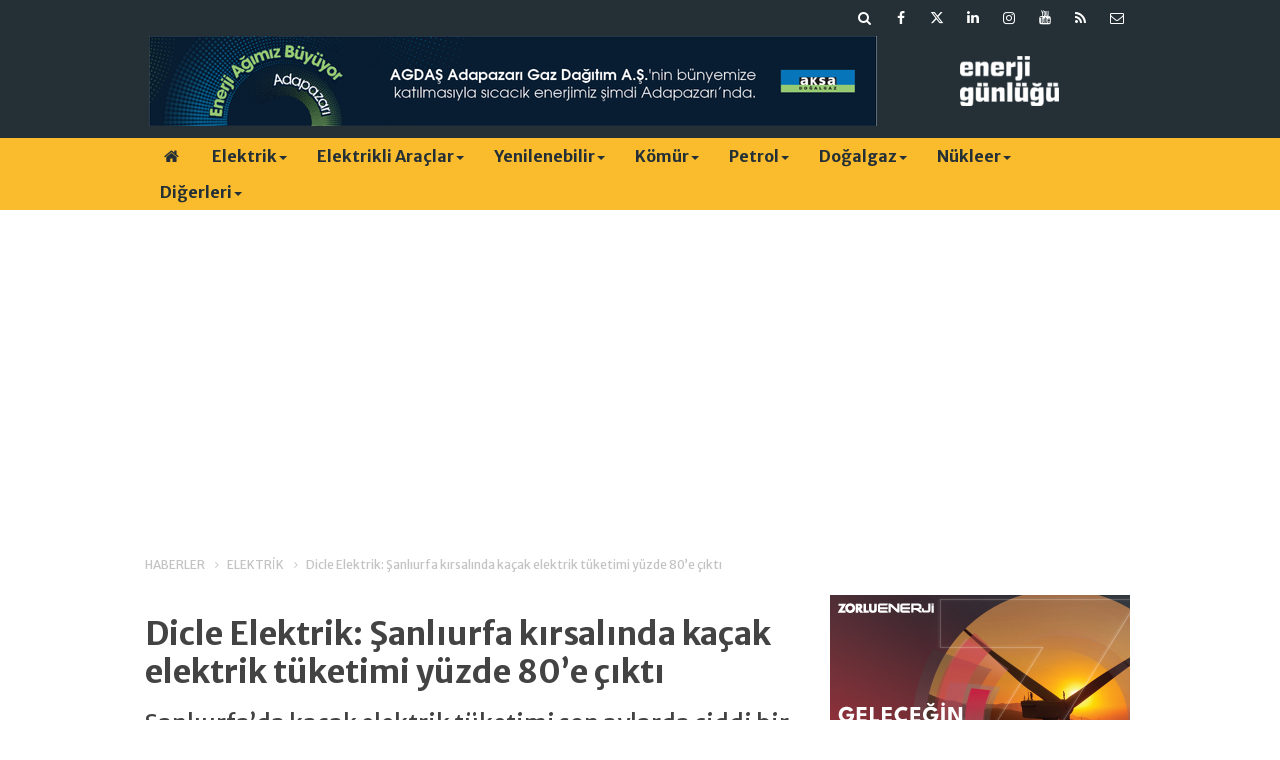

--- FILE ---
content_type: text/html; charset=UTF-8
request_url: https://www.enerjigunlugu.net/dicle-elektrik-sanliurfa-kirsalinda-kacak-elektrik-tuketimi-yuzde-80e-cikti-49449h.htm
body_size: 12410
content:
<!DOCTYPE html>
<html lang="tr" itemscope itemtype="http://schema.org/NewsArticle">
<head>
<base href="https://www.enerjigunlugu.net/" target="_self"/>
<meta http-equiv="Content-Type" content="text/html; charset=UTF-8" />
<meta http-equiv="Content-Language" content="tr" />
<meta name="viewport" content="width=device-width,initial-scale=1,minimum-scale=1,maximum-scale=1,user-scalable=0" />
<link rel="icon" href="/favicon.ico?1"> 
<meta http-equiv="Refresh" content="300" />
<title>Şanlıurfa’da tarımsal sulamada kaçak elektrik tüketimi alarm veriyor!</title>
<meta name="keywords" content="Dicle Elektrik,Şanlıurfa,kaçak elektrik kullanımı,tarımsal sulama borcu,Osman Hondu" />
<meta name="description" content="Şanlıurfa’da kaçak elektrik tüketimi son aylarda ciddi bir artış gösterdiği kaydedildi. Özellikle şehir kırsalını oluşturan köy ve mahallelerdeki kaçak elektrik kullanımının alarm verdiği bildirildi." />
<link rel="canonical" href="https://www.enerjigunlugu.net/dicle-elektrik-sanliurfa-kirsalinda-kacak-elektrik-tuketimi-yuzde-80e-cikti-49449h.htm" />
<link rel="amphtml" href="https://www.enerjigunlugu.net/service/amp/dicle-elektrik-sanliurfa-kirsalinda-kacak-elektrik-tuketimi-yuzde-80e-cikti-49449h.htm">
<link rel="image_src" type="image/jpeg" href="https://www.enerjigunlugu.net/d/news/43067.jpg" />
<meta name="DC.date.issued" content="2022-07-30T13:53:44+03:00" />
<meta itemprop="keywords" name="news_keywords" content="Dicle Elektrik,Şanlıurfa,kaçak elektrik kullanımı,tarımsal sulama borcu,Osman Hondu" />
<meta property="og:type" content="article" />
<meta property="og:site_name" content="Enerji Günlüğü" />
<meta property="og:url" content="https://www.enerjigunlugu.net/dicle-elektrik-sanliurfa-kirsalinda-kacak-elektrik-tuketimi-yuzde-80e-cikti-49449h.htm" />
<meta property="og:title" content="Şanlıurfa’da tarımsal sulamada kaçak elektrik tüketimi alarm veriyor!" />
<meta property="og:description" content="Şanlıurfa’da kaçak elektrik tüketimi son aylarda ciddi bir artış gösterdiği kaydedildi. Özellikle şehir kırsalını oluşturan köy ve mahallelerdeki kaçak elektrik kullanımının alarm verdiği bildirildi." />
<meta property="og:image" content="https://www.enerjigunlugu.net/d/news/43067.jpg" />
<meta property="og:image:width" content="880" />
<meta property="og:image:height" content="440" />
<meta name="twitter:card" content="summary_large_image">
<meta name="twitter:image" content="https://www.enerjigunlugu.net/d/news/43067.jpg" />
<meta name="twitter:site" content="@enerjigunlugu">
<meta name="twitter:url" content="https://www.enerjigunlugu.net/dicle-elektrik-sanliurfa-kirsalinda-kacak-elektrik-tuketimi-yuzde-80e-cikti-49449h.htm">
<meta name="twitter:title" content="Şanlıurfa’da tarımsal sulamada kaçak elektrik tüketimi alarm veriyor!" />
<meta name="twitter:description" content="Şanlıurfa’da kaçak elektrik tüketimi son aylarda ciddi bir artış gösterdiği kaydedildi. Özellikle şehir kırsalını oluşturan köy ve mahallelerdeki kaçak elektrik kullanımının alarm verdiği bildirildi." />
<meta itemprop="author" content="Enerji Günlüğü" />
<meta itemprop="url" content="https://www.enerjigunlugu.net/dicle-elektrik-sanliurfa-kirsalinda-kacak-elektrik-tuketimi-yuzde-80e-cikti-49449h.htm" />
<meta itemprop="thumbnailUrl" content="https://www.enerjigunlugu.net/d/news_t/43067.jpg" />
<meta itemprop="articleSection" content="Elektrik" />
<meta itemprop="dateCreated" content="2022-07-30T13:53:44+03:00" />
<meta itemprop="dateModified" content="2022-07-30T13:53:44+03:00" />
<meta itemprop="mainEntityOfPage" content="https://www.enerjigunlugu.net/elektrik-haberleri-423hk.htm" />
<meta itemprop="image" content="https://www.enerjigunlugu.net/d/news/43067.jpg" />
<meta itemprop="image" content="https://www.enerjigunlugu.net/d/news/43067.jpg" />
<meta itemprop="headline" content="Şanlıurfa’da kaçak elektrik tüketimi artıyor" />
<link href="https://www.enerjigunlugu.net/s/style.css?251029.css" type="text/css" rel="stylesheet" />
<script type="text/javascript">var BURL="https://www.enerjigunlugu.net/"; var SURL="https://www.enerjigunlugu.net/s/"; var DURL="https://www.enerjigunlugu.net/d/";</script>
<script type="text/javascript" src="https://www.enerjigunlugu.net/s/function.js?210121.js"></script>
<!-- Global site tag (gtag.js) - Google Analytics -->
<script async src="https://www.googletagmanager.com/gtag/js?id=UA-47279207-1"></script>
<script>
  window.dataLayer = window.dataLayer || [];
  function gtag(){dataLayer.push(arguments);}
  gtag('js', new Date());

  gtag('config', 'UA-47279207-1');
</script>


<meta name="google-site-verification" content="iz1cM6KK-GpLpLwL9Ik0oa6K3z4GMeY9IxQnUO8BCXE" />

<!-- script async src="https://securepubads.g.doubleclick.net/tag/js/gpt.js"></script -->
<script>
  window.googletag = window.googletag || {cmd: []};
  googletag.cmd.push(function() {
    googletag.defineSlot('/22610147551/medium_rectangle', [300, 250], 'div-gpt-ad-1651868704218-0').addService(googletag.pubads());
    googletag.pubads().enableSingleRequest();
    googletag.enableServices();
  });
</script>

<!-- Google Tag Manager -->
<script>(function(w,d,s,l,i){w[l]=w[l]||[];w[l].push({'gtm.start':
new Date().getTime(),event:'gtm.js'});var f=d.getElementsByTagName(s)[0],
j=d.createElement(s),dl=l!='dataLayer'?'&l='+l:'';j.async=true;j.src=
'https://www.googletagmanager.com/gtm.js?id='+i+dl;f.parentNode.insertBefore(j,f);
})(window,document,'script','dataLayer','GTM-MM76Q2LZ');</script>
<!-- End Google Tag Manager -->
<!--[if lt IE 9]>
<script src="https://oss.maxcdn.com/html5shiv/3.7.2/html5shiv.min.js"></script>
<script src="https://oss.maxcdn.com/respond/1.4.2/respond.min.js"></script>
<![endif]-->
</head>
<body class="body-main header-fixed">
<div class="mobile-nav-menu-back"></div><div class="mobile-nav-menu"><div class="menu-head clearfix"><div class="nav-social col-xs-12 mobile-nav-social"><a href="https://www.enerjigunlugu.net/mail_list_add.php" target="_blank" title="E-Bülten Kayıt"><i class="icon-mail"></i></a><a href="https://www.enerjigunlugu.net/rss/" target="_blank" title="RSS, News Feed, Haber Beslemesi"><i class="icon-rss"></i></a><a href="https://www.youtube.com/user/ENERJIGUNLUGU" rel="nofollow" target="_blank" title="Youtube sayfamız"><i class="icon-youtube"></i></a><a href="https://www.instagram.com/enerjigunlugu/" rel="nofollow" target="_blank" title="Instagram ile takip et"><i class="icon-instagramm"></i></a><a href="https://www.linkedin.com/company/enerji-günlüğü/" rel="nofollow" target="_blank" title="Linkedin ile takip et"><i class="icon-linkedin"></i></a><a href="https://twitter.com/enerjigunlugu" rel="nofollow" target="_blank" title="Twitter ile takip et"><i class="icon-twitter"></i></a><a href="https://www.facebook.com/enerjigunlugu/" rel="nofollow" target="_blank" title="Facebook ile takip et"><i class="icon-facebook"></i></a><a href="https://www.enerjigunlugu.net/search_result.php" title="Site içi arama"><i class="icon-search"></i></a></div><span class="mobile-nav-menu-close">X</a></div><div class="menu-container"><a class="dropdown" href="./yazarlar.htm" target="_blank">Yazarlar</a><a class="dropdown" href="https://www.enerjigunlugu.net/elektrik-haberleri-423hk.htm" target="_self">Elektrik</a><a class="dropdown" href="https://www.enerjigunlugu.net/elektrikli-araclar-haberleri-512hk.htm" target="_self">Elektrikli Araçlar</a><a class="dropdown" href="https://www.enerjigunlugu.net/hidro-haberleri-265hk.htm" target="_self">Hidro</a><a class="dropdown" href="https://www.enerjigunlugu.net/gunes-haberleri-394hk.htm" target="_self">Güneş</a><a class="dropdown" href="https://www.enerjigunlugu.net/ruzgar-haberleri-395hk.htm" target="_self">Rüzgar</a><a class="dropdown" href="https://www.enerjigunlugu.net/biyokutle-haberleri-399hk.htm" target="_self">Biyokütle</a><a class="dropdown" href="https://www.enerjigunlugu.net/jeotermal-haberleri-410hk.htm" target="_self">Jeotermal</a><a class="dropdown" href="https://www.enerjigunlugu.net/komur-haberleri-403hk.htm" target="_self">Kömür</a><a class="dropdown" href="https://www.enerjigunlugu.net/petrol-haberleri-417hk.htm" target="_self">Petrol</a><a class="dropdown" href="https://www.enerjigunlugu.net/dogalgaz-haberleri-446hk.htm" target="_self">Doğalgaz</a><a class="dropdown" href="https://www.enerjigunlugu.net/nukleer-haberleri-400hk.htm" target="_self">Nükleer</a><a class="dropdown" href="https://www.enerjigunlugu.net/surdurulebilirlik-haberleri-239hk.htm" target="_self">Sürdürülebilirlik</a><a class="dropdown" href="https://www.enerjigunlugu.net/etkinlikler-haberleri-433hk.htm" target="_self">Etkinlikler</a><a class="dropdown" href="https://www.enerjigunlugu.net/kariyeratama-haberleri-448hk.htm" target="_self">Kariyer/Atama</a><a class="dropdown" href="https://www.enerjigunlugu.net/ihaleler-haberleri-449hk.htm" target="_self">İhaleler</a><a class="dropdown" href="https://www.enerjigunlugu.net/mevzuat-haberleri-451hk.htm" target="_self">Mevzuat</a><a class="dropdown" href="https://www.enerjigunlugu.net/yazarlar.htm" target="_self">Yazarlar</a></div></div><header class="base-header"><div class="container"><div class="row"><div class="nav-social col-xs-12 "><a href="https://www.enerjigunlugu.net/mail_list_add.php" target="_blank" title="E-Bülten Kayıt"><i class="icon-mail"></i></a><a href="https://www.enerjigunlugu.net/rss/" target="_blank" title="RSS, News Feed, Haber Beslemesi"><i class="icon-rss"></i></a><a href="https://www.youtube.com/user/ENERJIGUNLUGU" rel="nofollow" target="_blank" title="Youtube sayfamız"><i class="icon-youtube"></i></a><a href="https://www.instagram.com/enerjigunlugu/" rel="nofollow" target="_blank" title="Instagram ile takip et"><i class="icon-instagramm"></i></a><a href="https://www.linkedin.com/company/enerji-günlüğü/" rel="nofollow" target="_blank" title="Linkedin ile takip et"><i class="icon-linkedin"></i></a><a href="https://twitter.com/enerjigunlugu" rel="nofollow" target="_blank" title="Twitter ile takip et"><i class="icon-twitter"></i></a><a href="https://www.facebook.com/enerjigunlugu/" rel="nofollow" target="_blank" title="Facebook ile takip et"><i class="icon-facebook"></i></a><a href="https://www.enerjigunlugu.net/search_result.php" title="Site içi arama"><i class="icon-search"></i></a></div><div class="banner col-xs-12 col-sm-9"><div class="hidden-xs visible-sm visible-md visible-lg"> 
<a href="https://www.aksadogalgaz.com.tr" target="_blank"><img src="https://www.enerjigunlugu.net/d/banner/aksa-dogalgaz-agdas-728x90.png" width="728" height="90" alt=""/></a> 
</div>

<div class="visible-xs hidden-sm hidden-md hidden-lg">
<a href="https://www.aksadogalgaz.com.tr" target="_blank"><img src="https://www.enerjigunlugu.net/d/banner/enerji-gunlugu-mobil-320x90px-v2.png" width="320" height="90" alt=""/></a>
</div></div><a class="logo col-sm-3 hidden-xs" href="https://www.enerjigunlugu.net/" rel="home"><img class="img-responsive" src="https://www.enerjigunlugu.net/s/i/logo.png" alt="Enerji Günlüğü" width="200" height="70" /></a></div></div></header><nav id="header-navbar" class="header-navbar navbar-inverse" data-spy="affix" data-offset-top="126"><div class="container"><div class="row"><div class="navbar-header"><button type="button" class="navbar-toggle toggle-menu menu-left push-body pull-left jPushMenuBtn" data-toggle="collapse"><span class="icon-bar"></span><span class="icon-bar"></span><span class="icon-bar"></span></button><a class="logo-m visible-xs" href="https://www.enerjigunlugu.net/" rel="home"><img src="https://www.enerjigunlugu.net/s/i/logo-2.png" alt="Enerji Günlüğü" /></a></div><div id="nav-menu" class="push-menu"><ul class="nav navbar-nav navbar-horizontal hidden-xs"><li><a href="https://www.enerjigunlugu.net/" target="_self"><i class="icon-home"></i></a></li><li class="dropdown nav-dropdown"><a class="dropdown-toggle" href="https://www.enerjigunlugu.net/elektrik-haberleri-423hk.htm" target="_self">Elektrik<span class="caret"></span></a><div class="dropdown-menu"><div class="col-sm-12 menu-cat-news"><div class="col-xs-2"><a href="yalcin-enerji-altyapimizin-iklim-dayanikliligini-artiriyoruz-66754h.htm"><div class="imgc"><img src="https://www.enerjigunlugu.net/d/news_t/54174.jpg" alt="Yalçın: Enerji altyapımızın iklim dayanıklılığını artırıyoruz" /></div><span class="title">Yalçın: İklim uyum kapasitemiz yatırımlarla artıyor</span></a></div><div class="col-xs-2"><a href="viransehirin-temiz-elektrigine-dunya-bankasi-kredisi-66753h.htm"><div class="imgc"><img src="https://www.enerjigunlugu.net/d/news_t/37035.jpg" alt="Viranşehir’in temiz elektriğine Dünya Bankası kredisi" /></div><span class="title">Şanlıurfa’da elektrik iletim şebekesi güçlendirilecek</span></a></div><div class="col-xs-2"><a href="elektrikte-yazili-basvuru-donemi-2027de-bitiyor-66744h.htm"><div class="imgc"><img src="https://www.enerjigunlugu.net/d/news_t/53696.jpg" alt="Elektrikte yazılı başvuru dönemi 2027&#039;de bitiyor" /></div><span class="title">Elektrik bağlantı başvuruları dijitalleşiyor</span></a></div><div class="col-xs-2"><a href="2025te-enerjide-birlesme-ve-satin-alma-islem-degeri-uc-kat-artti-66736h.htm"><div class="imgc"><img src="https://www.enerjigunlugu.net/d/news_t/54161.jpg" alt="2025’te enerjide birleşme ve satın alma işlem değeri üç kat arttı " /></div><span class="title">Enerjide birleşme ve satın alma işlemleri toparlanıyor</span></a></div><div class="col-xs-2"><a href="spot-elektrik-fiyati-27-01-2026-icin-2604-45-tl-66733h.htm"><div class="imgc"><img src="https://www.enerjigunlugu.net/d/news_t/54148.jpg" alt="Spot elektrik fiyatı 27.01.2026 için 2604.45 TL" /></div><span class="title">Spot elektrik fiyatı 27.01.2026 için 2604.45 TL</span></a></div><div class="col-xs-2"><a href="elon-musktan-artan-enerji-talebine-uclu-cozum-onerisi-66728h.htm"><div class="imgc"><img src="https://www.enerjigunlugu.net/d/news_t/54156.jpg" alt="Elon Musk’tan artan enerji talebine üçlü çözüm önerisi" /></div><span class="title">İşte Musk’ın artan enerji talebine çözüm önerisi</span></a></div></div></div></li><li class="dropdown nav-dropdown"><a class="dropdown-toggle" href="https://www.enerjigunlugu.net/elektrikli-araclar-haberleri-512hk.htm" target="_self">Elektrikli Araçlar<span class="caret"></span></a><div class="dropdown-menu"><div class="col-sm-12 menu-cat-news"><div class="col-xs-2"><a href="ab-otomobil-pazari-2025te-yuzde-18-buyudu-66747h.htm"><div class="imgc"><img src="https://www.enerjigunlugu.net/d/news_t/45793.jpg" alt="AB otomobil pazarı 2025’te yüzde 1,8 büyüdü " /></div><span class="title">Avrupa’da elektrikli otomobillerin pazar payı artıyor</span></a></div><div class="col-xs-2"><a href="tapu-kralicede-anahtar-trumpta-gronlandin-sessiz-satisi-ilhan-sagsen-yazdi-66715h.htm"><div class="imgc"><img src="https://www.enerjigunlugu.net/d/news_t/39484.jpg" alt="Tapu Kraliçe’de, anahtar Trump’ta: Grönland’ın sessiz satışı - İlhan SAĞSEN yazdı" /></div><span class="title">Tapu Kraliçe’de, anahtar Trump’ta: Grönland’ın sessiz satışı - İlhan SAĞSEN yazdı</span></a></div><div class="col-xs-2"><a href="archer-sirbistanin-resmi-hava-taksisi-ortagi-oldu-66707h.htm"><div class="imgc"><img src="https://www.enerjigunlugu.net/d/news_t/44805.jpg" alt="Archer, Sırbistan’ın resmî hava taksisi ortağı oldu" /></div><span class="title">ABD'li Archer, Sırbistan’da hava taksi hizmeti verecek</span></a></div><div class="col-xs-2"><a href="deep-blue-manisada-elektrikli-bisiklet-uretecek-66704h.htm"><div class="imgc"><img src="https://www.enerjigunlugu.net/d/news_t/54139.jpg" alt="Deep Blue, Manisa’da elektrikli bisiklet üretecek " /></div><span class="title">Deep Blue, Manisa’da elektrikli araç tesisi kuracak</span></a></div><div class="col-xs-2"><a href="luminous-cankiri-e-arac-uretim-tesisinde-kapasite-arttiracak-66655h.htm"><div class="imgc"><img src="https://www.enerjigunlugu.net/d/news_t/54113.jpg" alt="Luminous, Çankırı e-araç üretim tesisinde kapasite arttıracak" /></div><span class="title">Luminous, elektrikli araç üretimini arttıracak</span></a></div><div class="col-xs-2"><a href="almanya-elektrikli-arac-destegine-yeniden-basliyor-66644h.htm"><div class="imgc"><img src="https://www.enerjigunlugu.net/d/news_t/53752.jpg" alt="Almanya elektrikli araç desteğine yeniden başlıyor" /></div><span class="title">Almanya elektrikli araç teşvikine devam edecek</span></a></div></div></div></li><li class="dropdown nav-dropdown dropdown-small"><a class="dropdown-toggle" href="https://www.enerjigunlugu.net/yenilenebilir-haberleri-510hk.htm" target="_self">Yenilenebilir<span class="caret"></span></a><ul class="dropdown-menu"><li><a href="hidro-haberleri-265hk.htm">Hidro</a></li><li><a href="gunes-haberleri-394hk.htm">Güneş</a></li><li><a href="ruzgar-haberleri-395hk.htm">Rüzgar</a></li><li><a href="biyokutle-haberleri-399hk.htm">Biyokütle</a></li><li><a href="jeotermal-haberleri-410hk.htm">Jeotermal</a></li></ul></li><li class="dropdown nav-dropdown"><a class="dropdown-toggle" href="https://www.enerjigunlugu.net/komur-haberleri-403hk.htm" target="_self">Kömür<span class="caret"></span></a><div class="dropdown-menu"><div class="col-sm-12 menu-cat-news"><div class="col-xs-2"><a href="madencilikte-vitrin-proje-husamlar-66742h.htm"><div class="imgc"><img src="https://www.enerjigunlugu.net/d/news_t/54165.jpg" alt="Madencilikte &quot;vitrin proje&quot; Hüsamlar" /></div><span class="title">IPMS 2026 Bodrum’da düzenlenecek</span></a></div><div class="col-xs-2"><a href="madenlerde-rehabilitasyona-mali-guvence-geliyor-66700h.htm"><div class="imgc"><img src="https://www.enerjigunlugu.net/d/news_t/51390.jpg" alt="Madenlerde rehabilitasyona mali güvence geliyor" /></div><span class="title">Maden rehabilitasyonuna mali disiplin</span></a></div><div class="col-xs-2"><a href="cinin-komur-ithalati-2025te-yuzde-10-azaldi-66630h.htm"><div class="imgc"><img src="https://www.enerjigunlugu.net/d/news_t/54101.jpg" alt="Çin’in kömür ithalatı 2025’te yüzde 10 azaldı" /></div><span class="title">Çin’in kömür ithalatı 2025’te azaldı</span></a></div><div class="col-xs-2"><a href="aksa-goynuk-termik-santrali-icin-komur-uretimini-arttiracak-66621h.htm"><div class="imgc"><img src="https://www.enerjigunlugu.net/d/news_t/54099.jpg" alt="Aksa, Göynük Termik Santrali için kömür üretimini arttıracak" /></div><span class="title">Aksa, Ankara’da kömür üretimini arttıracak</span></a></div><div class="col-xs-2"><a href="euasin-maden-sahalari-ozel-sektore-aciliyor-66600h.htm"><div class="imgc"><img src="https://www.enerjigunlugu.net/d/news_t/51758.jpg" alt="EÜAŞ&#039;ın maden sahaları özel sektöre açılıyor" /></div><span class="title">EÜAŞ maden sahaları rödövansla işletilecek</span></a></div><div class="col-xs-2"><a href="kirsan-fosil-cagi-yerini-mineral-cagina-birakiyor-66470h.htm"><div class="imgc"><img src="https://www.enerjigunlugu.net/d/news_t/54024.jpg" alt="Kırşan: Fosil çağı yerini mineral çağına bırakıyor" /></div><span class="title">Kritik Mineraller Başkanlığı önerisi</span></a></div></div></div></li><li class="dropdown nav-dropdown"><a class="dropdown-toggle" href="https://www.enerjigunlugu.net/petrol-haberleri-417hk.htm" target="_self">Petrol<span class="caret"></span></a><div class="dropdown-menu"><div class="col-sm-12 menu-cat-news"><div class="col-xs-2"><a href="tpaonun-tekirdag-ruhsatina-on-yil-uzatma-66750h.htm"><div class="imgc"><img src="https://www.enerjigunlugu.net/d/news_t/39365.jpg" alt="TPAO&#039;nun Tekirdağ ruhsatına on yıl uzatma" /></div><span class="title">MAPEG TPAO'nun ruhsatını uzattı</span></a></div><div class="col-xs-2"><a href="istanbuldaki-petrol-ruhsati-botasa-gecti-66749h.htm"><div class="imgc"><img src="https://www.enerjigunlugu.net/d/news_t/39364.jpg" alt="İstanbul&#039;daki petrol ruhsatı BOTAŞ&#039;a geçti" /></div><span class="title">TPAO petrol ruhsatını BOTAŞ'a devretti</span></a></div><div class="col-xs-2"><a href="totalenergiesin-libyadaki-petrol-sahasi-imtiyazinda-uzatma-66743h.htm"><div class="imgc"><img src="https://www.enerjigunlugu.net/d/news_t/54166.jpg" alt="Totalenergies’in Libya’daki petrol sahası imtiyazında uzatma" /></div><span class="title">Libya’nın Waha petrol sahasında üretim arttırılacak</span></a></div><div class="col-xs-2"><a href="saytek-lpg-dagitim-lisansi-aldi-66741h.htm"><div class="imgc"><img src="https://www.enerjigunlugu.net/d/news_t/54164.jpg" alt="Saytek, LPG dağıtım lisansı aldı" /></div><span class="title">Saytek enerji sektörüne girdi</span></a></div><div class="col-xs-2"><a href="benzine-zam-geliyor-66731h.htm"><div class="imgc"><img src="https://www.enerjigunlugu.net/d/news_t/52432.jpg" alt="Benzine zam geliyor" /></div><span class="title">Benzine bu gece zam var</span></a></div><div class="col-xs-2"><a href="bayraktar-libyada-cok-aktif-olacagiz-66729h.htm"><div class="imgc"><img src="https://www.enerjigunlugu.net/d/news_t/54157.jpg" alt="Bayraktar: Libya’da çok aktif olacağız" /></div><span class="title">Libya ile enerjide iş birliği yapılacak</span></a></div></div></div></li><li class="dropdown nav-dropdown"><a class="dropdown-toggle" href="https://www.enerjigunlugu.net/dogalgaz-haberleri-446hk.htm" target="_self">Doğalgaz<span class="caret"></span></a><div class="dropdown-menu"><div class="col-sm-12 menu-cat-news"><div class="col-xs-2"><a href="kirklareli-ve-tekirdag-sinirlari-icindeki-dogalgaz-boru-hatti-projesi-66751h.htm"><div class="imgc"><img src="https://www.enerjigunlugu.net/d/news_t/51636.jpg" alt="Kırklareli ve Tekirdağ sınırları içindeki doğalgaz boru hattı projesi" /></div><span class="title">Ergene'de yeni doğalgaz boru hattı</span></a></div><div class="col-xs-2"><a href="izmir-dogalgaz-11-milyon-dogalgaz-kullanici-sayisina-ulasti-66740h.htm"><div class="imgc"><img src="https://www.enerjigunlugu.net/d/news_t/54163.jpg" alt="İzmir Doğalgaz, 1,1 milyon doğalgaz kullanıcı sayısına ulaştı" /></div><span class="title">İzmir’de doğalgaz abone sayısı 1,1 milyona ulaştı</span></a></div><div class="col-xs-2"><a href="avrupa-rus-gazi-ithalatini-durdurma-kararina-son-onayi-verdi-66735h.htm"><div class="imgc"><img src="https://www.enerjigunlugu.net/d/news_t/51379.jpg" alt="Avrupa Rus gazı ithalatını durdurma kararına son onayı verdi" /></div><span class="title">AB ülkeleri Rusya gazı yasağına kesin onay </span></a></div><div class="col-xs-2"><a href="yildirim-derin-deniz-sondaj-gemisi-istanbul-bogazindan-geciyor-66732h.htm"><div class="imgc"><img src="https://www.enerjigunlugu.net/d/news_t/54159.jpg" alt="Yıldırım Derin Deniz Sondaj Gemisi, İstanbul Boğazı’ndan geçiyor" /></div><span class="title">Yıldırım Sondaj Gemisi, Karadeniz yolculuğuna başladı</span></a></div><div class="col-xs-2"><a href="iea-avrupanin-lng-ithalati-rekor-kiracak-66727h.htm"><div class="imgc"><img src="https://www.enerjigunlugu.net/d/news_t/52700.jpg" alt="IEA: Avrupa’nın LNG ithalatı rekor kıracak" /></div><span class="title">Avrupa’nın LNG ithalatında rekor bekleniyor</span></a></div><div class="col-xs-2"><a href="iea-kuresel-lng-arzi-bu-yil-hizli-artacak-66712h.htm"><div class="imgc"><img src="https://www.enerjigunlugu.net/d/news_t/52451.jpg" alt="IEA: Küresel LNG arzı bu yıl hızlı artacak" /></div><span class="title">IEA küresel LNG arzında hızlı artış bekliyor</span></a></div></div></div></li><li class="dropdown nav-dropdown"><a class="dropdown-toggle" href="https://www.enerjigunlugu.net/nukleer-haberleri-400hk.htm" target="_self">Nükleer<span class="caret"></span></a><div class="dropdown-menu"><div class="col-sm-12 menu-cat-news"><div class="col-xs-2"><a href="rusya-cine-ilk-kez-vver-1200-reaktoru-icin-nukleer-yakit-sevketti-66738h.htm"><div class="imgc"><img src="https://www.enerjigunlugu.net/d/news_t/54162.jpg" alt="Rusya Çin’e ilk kez VVER-1200 reaktörü için nükleer yakıt sevketti" /></div><span class="title">Rusya’dan Çin nükleer pazarında bir ilk</span></a></div><div class="col-xs-2"><a href="akkuyu-ngs-uzman-adaylari-adaptasyon-programini-tamamladi-66726h.htm"><div class="imgc"><img src="https://www.enerjigunlugu.net/d/news_t/54155.jpg" alt="Akkuyu NGS uzman adayları adaptasyon programını tamamladı" /></div><span class="title">Akkuyu NGS için uzmanlık eğitimi başlıyor </span></a></div><div class="col-xs-2"><a href="bayraktar-akkuyu-bu-yil-uretimde-sirada-sinop-ve-trakya-var-66714h.htm"><div class="imgc"><img src="https://www.enerjigunlugu.net/d/news_t/54145.jpg" alt="Bayraktar: Akkuyu bu yıl üretimde, sırada Sinop ve Trakya var" /></div><span class="title">Bayraktar: Türkiye Nükleer Enerji Ligi’ne yükselecek</span></a></div><div class="col-xs-2"><a href="japonyanin-dun-actigi-kashiwazaki-kariwa-ngsde-ariza-66691h.htm"><div class="imgc"><img src="https://www.enerjigunlugu.net/d/news_t/54131.jpg" alt="Japonya’nın dün açtığı Kashiwazaki-Kariwa NGS’de arıza " /></div><span class="title">TEPCO, Kashiwazaki-Kariwa NGS’de arıza tespit etti</span></a></div><div class="col-xs-2"><a href="japonya-kashiwazaki-kariwa-ngsyi-yeniden-devreye-aldi-66674h.htm"><div class="imgc"><img src="https://www.enerjigunlugu.net/d/news_t/54122.jpg" alt="Japonya, Kashiwazaki-Kariwa NGS’yi yeniden devreye aldı" /></div><span class="title">Dünyanın en büyük nükleer santrali yeniden hizmete girdi</span></a></div><div class="col-xs-2"><a href="bayraktar-akkuyuda-ilk-reaktorun-yuzde-99u-tamamlandi-66635h.htm"><div class="imgc"><img src="https://www.enerjigunlugu.net/d/news_t/54103.jpg" alt="Bayraktar: Akkuyu’da ilk reaktörün yüzde 99’u tamamlandı" /></div><span class="title">Akkuyu NGS’nin ilk ünite kurulumu tamamlanmak üzere</span></a></div></div></div></li><li class="dropdown nav-dropdown dropdown-small"><a class="dropdown-toggle" data-toggle="dropdown" aria-expanded="true" href="https://www.enerjigunlugu.net/" target="_self">Diğerleri<span class="caret"></span></a><ul class="dropdown-menu"><li><a href="https://www.enerjigunlugu.net/surdurulebilirlik-haberleri-239hk.htm">Sürdürülebilirlik</a></li><li><a href="https://www.enerjigunlugu.net/etkinlikler-haberleri-433hk.htm">Etkinlikler</a></li><li><a href="https://www.enerjigunlugu.net/kariyeratama-haberleri-448hk.htm">Kariyer/Atama</a></li><li><a href="https://www.enerjigunlugu.net/ihaleler-haberleri-449hk.htm">İhaleler</a></li><li><a href="https://www.enerjigunlugu.net/mevzuat-haberleri-451hk.htm">Mevzuat</a></li><li><a href="https://www.enerjigunlugu.net/yazarlar.htm">Yazarlar</a></li></ul></li></ul></div></div></div></nav><div class="offset-top"></div><div class="container"><div class="banner banner-wide"><script async src="https://pagead2.googlesyndication.com/pagead/js/adsbygoogle.js?client=ca-pub-8148428424649977"
     crossorigin="anonymous"></script>
<!-- EG 980x120 header altı -->
<ins class="adsbygoogle"
     style="display:block"
     data-ad-client="ca-pub-8148428424649977"
     data-ad-slot="1559293286"
     data-ad-format="auto"
     data-full-width-responsive="true"></ins>
<script>
     (adsbygoogle = window.adsbygoogle || []).push({});
</script></div></div><main role="main"><div class="container"><div class="row"><div class="page-title"><ol>
<li><a href="https://www.enerjigunlugu.net/"><h1>HABERLER</h1></a></li>
<li><a href="https://www.enerjigunlugu.net/elektrik-haberleri-423hk.htm"><h2>ELEKTRİK</h2></a></li>
<li><span>Dicle Elektrik: Şanlıurfa kırsalında kaçak elektrik tüketimi yüzde 80’e çıktı</span></li></ol></div></div></div><div class="container"><div class="row"><div class="col-md-8 col-xs-12 news-scroll"><div id="news-49449" data-order="1" data-id="49449" data-title="Dicle Elektrik: Şanlıurfa kırsalında kaçak elektrik tüketimi yüzde 80’e çıktı" data-url="https://www.enerjigunlugu.net/dicle-elektrik-sanliurfa-kirsalinda-kacak-elektrik-tuketimi-yuzde-80e-cikti-49449h.htm" data-next="https://www.enerjigunlugu.net/yalcin-enerji-altyapimizin-iklim-dayanikliligini-artiriyoruz-66754h.htm"><h1 class="content-title" itemprop="name">Dicle Elektrik: Şanlıurfa kırsalında kaçak elektrik tüketimi yüzde 80’e çıktı</h1><h2 class="content-description" itemprop="description"><summary>Şanlıurfa’da kaçak elektrik tüketimi son aylarda ciddi bir artış gösterdiği kaydedildi. Özellikle şehir kırsalını oluşturan köy ve mahallelerdeki kaçak elektrik kullanımının alarm verdiği bildirildi.</summary></h2><div class="banner advert-spot"><!-- /22610147551/enerji_gunlugu/EG_haberdetay_spotalti -->
<div id='div-gpt-ad-1659101625422-0' style='min-width: 468px; min-height: 60px;'>
  <script>
    googletag.cmd.push(function() { googletag.display('div-gpt-ad-1659101625422-0'); });
  </script>
</div></div><div class="imgc image"><img src="https://www.enerjigunlugu.net/d/news/43067.jpg" alt="Dicle Elektrik: Şanlıurfa kırsalında kaçak elektrik tüketimi yüzde 80’e çıktı" /></div><aside class="article-side clearfix"><div class="content-date" itemprop="datePublished" content="2022-07-30T13:48:00+03:00"><span>30 Temmuz 2022 Cumartesi 13:48</span></div><div class="text-size"><span onclick="changeFontSize('.text-content', 'u');" title="Yazıyı büyüt">A+</span><span onclick="changeFontSize('.text-content', 'd');" title="Yazıyı küçült">A-</span></div><div class="content-tools bookmark-block" data-type="1"><a class="icon-mail-alt" rel="nofollow" href="javascript:void(0)" onclick="return openPopUp_520x390('https://www.enerjigunlugu.net/send_to_friend.php?type=1&amp;id=49449');" title="Arkadaşına Gönder"></a><a class="icon-print" rel="nofollow" href="javascript:void(0)" onclick="return openPopUp_670x500('https://www.enerjigunlugu.net/print.php?type=1&amp;id=49449')" title="Yazdır"></a><span class="icon-comment" onclick="$.scrollTo('#comment_form_49449', 600);" title="Yorum Yap"></span></div></aside><article class="news-detail clearfix"><div class="advert"><div class="holder"><script async src="https://pagead2.googlesyndication.com/pagead/js/adsbygoogle.js?client=ca-pub-8148428424649977"
     crossorigin="anonymous"></script>
<!-- Detaysayfalar 300x250 -->
<ins class="adsbygoogle"
     style="display:inline-block;width:300px;height:250px"
     data-ad-client="ca-pub-8148428424649977"
     data-ad-slot="3103410171"></ins>
<script>
     (adsbygoogle = window.adsbygoogle || []).push({});
</script></div></div><div itemprop="articleBody" class="text-content"><p>Enerji Günlüğü - Dicle Elektrik, Şanlıurfa’da kaçak elektrik tüketiminin hızlı bir artış gösterdiğini, özellikle il kırsalında kaçak kullanım oranının ortalamanın iki katına kadar çıktığını açıkladı.</p><p><a rel="nofollow" target="_blank" href="https://www.dicleelektrik.com.tr">Dicle Elektrik</a>’ten yapılan açıklamada, Şanlıurfa’nın özellikle kırsal bölgelerinde elektrik faturası ödeme alışkanlığının “yok” denecek kadar zayıf olduğuna dikkat çekildi. Kırsal bölgelerde kaçak kullanım oranının yüzde 80’e kadar çıktığı ve bunun bölge ortalamasının yaklaşık iki katı olduğu belirtildi.</p><p><strong>KAÇAK KULLANIMIN BÜYÜK BÖLÜMÜNÜ TARIMSAL SULAMA OLUŞTURUYOR</strong></p><p>Dicle Elektrik Dağıtım Şanlıurfa İl Müdürü Osman Hondu, ilde kırsal bölge kapsamında 1200 köy ve 800 mezradan oluşan 2 bin yerleşim yeri bulunduğuna dikkat çekerek, “Biz kaçak tüketimle mücadele etmek için tüm imkanları seferber ediyoruz. Ancak ekiplerimizin kırsal bölgelerdeki kaçak kullanım oranını düşürmek için yaptığı çalışmalara engel çıkarılıyor. Yaptığımız teknoloji ağırlıklı yatırımlar kaçak tüketimde ısrar eden grupların tepkisiyle karşılaşıyor. Şanlıurfa aynı zamanda bölgede en fazla tarımsal sulamanın yapıldığı bir ilimiz. Kaçak tüketimin ve elektrik borcunun da büyük bölümünü bu kesim oluşturuyor” diye konuştu.</p><p><strong>“TARIMSAL SULAMA BORCU 5,1 MİLYAR LİRAYA ÇIKTI”</strong></p><p>İl Müdürü Osman Hondu, son yıllarda bölge genelinde ciddi bir kuraklığın yaşandığını ve sulama barajlarındaki su seviyesinin azaldığını belirtti. Hondu bu durumun çiftçileri sulamayı yer altı sularıyla yapmaya yönelttiğini ve pompaj yardımıyla yapılan sulamanın ciddi bir enerji maliyeti oluşturduğunu dile getirdi.</p><p>Özellikle ithal kömür ve doğalgazdan kaynaklanan sebeplerden dolayı EPİAŞ elektrik fiyatlarındaki artışın da enerji maliyetlerini olumsuz etkilediğini belirten Hondu’nun verdiği bilgiye göre, Temmuz 2022 itibariyle ilde tarımsal sulama borcu geçen yılın aynı dönemine göre, yüzde 60 artarak 5,1 milyar liraya ulaştı.</p></div><div class="news-label"><i class="icon-tag"></i> <span>Etiketler :</span> <a href="https://www.enerjigunlugu.net/Dicle-Elektrik-haberleri.htm" title="Dicle Elektrik haberleri" rel="tag">Dicle Elektrik</a>, <a href="https://www.enerjigunlugu.net/%C5%9Eanl%C4%B1urfa-haberleri.htm" title="Şanlıurfa haberleri" rel="tag">Şanlıurfa</a>, <a href="https://www.enerjigunlugu.net/ka%C3%A7ak-elektrik-kullan%C4%B1m%C4%B1-haberleri.htm" title="kaçak elektrik kullanımı haberleri" rel="tag">kaçak elektrik kullanımı</a>, <a href="https://www.enerjigunlugu.net/tar%C4%B1msal-sulama-borcu-haberleri.htm" title="tarımsal sulama borcu haberleri" rel="tag">tarımsal sulama borcu</a>, <a href="https://www.enerjigunlugu.net/Osman-Hondu-haberleri.htm" title="Osman Hondu haberleri" rel="tag">Osman Hondu</a></div></article><div class="middle_sub_page_title"><span>İlgili Haberler</span></div><div class="box-news"><div class="row"><div class="col-xs-12 col-ms-6"><a href="https://www.enerjigunlugu.net/elektrik-kesintilerini-azaltan-akilli-izolator-55336h.htm"><div class="imgc"><img src="https://www.enerjigunlugu.net/d/news_t/46801.jpg" alt="Elektrik kesintilerini azaltan akıllı izolatör" /></div><span class="title">Elektrik kesintilerine karşı akıllı izolatör</span></a></div><div class="col-xs-12 col-ms-6"><a href="https://www.enerjigunlugu.net/sanliurfada-gunes-enerjili-tarimsal-sulama-ile-yuzde-50-tasarruf-42268h.htm"><div class="imgc"><img src="https://www.enerjigunlugu.net/d/news_t/38285.jpg" alt="Şanlıurfa’da güneş enerjili tarımsal sulama ile yüzde 50 tasarruf" /></div><span class="title">Şanlıurfa’da güneş enerjili tarımsal sulama ile yüzde 50 tasarruf</span></a></div><div class="col-xs-12 col-ms-6"><a href="https://www.enerjigunlugu.net/tarimda-dogru-sulama-enerji-faturasini-yari-yariya-dusuruyor-38525h.htm"><div class="imgc"><img src="https://www.enerjigunlugu.net/d/news_t/35777.jpg" alt="Tarımda doğru sulama enerji faturasını yarı yarıya düşürüyor" /></div><span class="title">Tarımda doğru sulama enerji faturasını yarı yarıya düşürüyor</span></a></div><div class="col-xs-12 col-ms-6"><a href="https://www.enerjigunlugu.net/dicle-elektrik-tarimsal-sulama-borcu-36-milyar-lirayi-asti-38289h.htm"><div class="imgc"><img src="https://www.enerjigunlugu.net/d/news_t/35614.jpg" alt="Dicle Elektrik: Tarımsal sulama borcu 3,6 milyar lirayı aştı" /></div><span class="title">Dicle Elektrik: Tarımsal sulama borcu 3,6 milyar lirayı aştı</span></a></div><div class="col-xs-12 col-ms-6"><a href="https://www.enerjigunlugu.net/dicle-elektrikten-ciftciye-degisken-tarife-onerisi-37789h.htm"><div class="imgc"><img src="https://www.enerjigunlugu.net/d/news_t/35232.jpg" alt="Dicle Elektrik&#039;ten çiftçiye değişken tarife önerisi" /></div><span class="title">Dicle Elektrik'ten çiftçiye değişken tarife önerisi</span></a></div><div class="col-xs-12 col-ms-6"><a href="https://www.enerjigunlugu.net/dicle-elektrikten-tarimsal-sulama-icin-ek-kapasite-yatirimi-37535h.htm"><div class="imgc"><img src="https://www.enerjigunlugu.net/d/news_t/35061.jpg" alt="Dicle Elektrik&#039;ten tarımsal sulama için ek kapasite yatırımı" /></div><span class="title">Dicle Elektrik'ten tarımsal sulama için ek kapasite yatırımı</span></a></div><div class="col-xs-12 col-ms-6"><a href="https://www.enerjigunlugu.net/sanliurfada-borcunu-odemeyen-ciftcilerin-elektrigi-kesilecek-28333h.htm"><div class="imgc"><img src="https://www.enerjigunlugu.net/d/news_t/27154.jpg" alt="Şanlıurfa&#039;da borcunu ödemeyen çiftçilerin elektriği kesilecek" /></div><span class="title">Şanlıurfa'da borcunu ödemeyen çiftçilerin elektriği kesilecek</span></a></div></div></div></div></div><aside class="col-md-4 col-xs-12"><div class="banner banner-side"><a href="https://www.zorluenerji.com.tr/tr" target="_blank"><img src="https://www.enerjigunlugu.net/d/banner/ze-webanner4-300x250-130125.jpg" width="300" height="250" alt=""/></a> 

<p>
<br>
<br>
</p>
<script async src="https://pagead2.googlesyndication.com/pagead/js/adsbygoogle.js?client=ca-pub-8148428424649977"
     crossorigin="anonymous"></script>
<!-- Detaysayfalar 300x250 -->
<ins class="adsbygoogle"
     style="display:inline-block;width:300px;height:250px"
     data-ad-client="ca-pub-8148428424649977"
     data-ad-slot="3103410171"></ins>
<script>
     (adsbygoogle = window.adsbygoogle || []).push({});
</script></div><div class="side-content last-news-side-v1"><div class="side-caption"><span>SON DAKİKA HABERLER</span></div><ul><li><a href="https://www.enerjigunlugu.net/yalcin-enerji-altyapimizin-iklim-dayanikliligini-artiriyoruz-66754h.htm" class="display-table"><i class="icon-clock">50 dakika önce</i><span>Yalçın: İklim uyum kapasitemiz yatırımlarla artıyor</span></a></li><li><a href="https://www.enerjigunlugu.net/viransehirin-temiz-elektrigine-dunya-bankasi-kredisi-66753h.htm" class="display-table"><i class="icon-clock">5 saat önce</i><span>Şanlıurfa’da elektrik iletim şebekesi güçlendirilecek</span></a></li><li><a href="https://www.enerjigunlugu.net/totalenergies-ve-swm-yenilenebilir-elektriginde-anlasti-66752h.htm" class="display-table"><i class="icon-clock">7 saat önce</i><span>TotalEnergies, kağıt üreticisi SWM’ye temiz elektrik sağlayacak</span></a></li><li><a href="https://www.enerjigunlugu.net/kirklareli-ve-tekirdag-sinirlari-icindeki-dogalgaz-boru-hatti-projesi-66751h.htm" class="display-table"><i class="icon-clock">7 saat önce</i><span>Ergene'de yeni doğalgaz boru hattı</span></a></li><li><a href="https://www.enerjigunlugu.net/tpaonun-tekirdag-ruhsatina-on-yil-uzatma-66750h.htm" class="display-table"><i class="icon-clock">7 saat önce</i><span>MAPEG TPAO'nun ruhsatını uzattı</span></a></li><li><a href="https://www.enerjigunlugu.net/istanbuldaki-petrol-ruhsati-botasa-gecti-66749h.htm" class="display-table"><i class="icon-clock">7 saat önce</i><span>TPAO petrol ruhsatını BOTAŞ'a devretti</span></a></li></ul></div><div class="banner banner-side"><script async src="https://pagead2.googlesyndication.com/pagead/js/adsbygoogle.js?client=ca-pub-8148428424649977"
     crossorigin="anonymous"></script>
<!-- Detaysayfalar 300x250 -->
<ins class="adsbygoogle"
     style="display:inline-block;width:300px;height:250px"
     data-ad-client="ca-pub-8148428424649977"
     data-ad-slot="3103410171"></ins>
<script>
     (adsbygoogle = window.adsbygoogle || []).push({});
</script></div><div class="banner banner-side"><div id="hidrojenHaberKutusu" style="width: 300px; height: 250px; overflow: hidden; border: 1px solid #ddd; font-family: sans-serif;">
    <h3 style="margin: 0; padding: 5px 10px; background-color: #0073AA; color: white; font-size: 14px; text-align: center;">
        <a href="https://hidrojenhaber.com" target="_blank" style="color: white; text-decoration: none;">HidrojenHaber</a> Son Dakika
    </h3>
   <ul id="haberListesi" style="list-style: none; padding: 5px; margin: 0; text-align: left;">
    <li style="text-align: center; padding: 10px; font-size: 12px; color: #555;">Yükleniyor...</li>
</ul>
</div>

<script>
document.addEventListener('DOMContentLoaded', function() {
    const apiURL = 'https://hidrojenhaber.com/son-haberler.php';
    const haberListesi = document.getElementById('haberListesi');
    const kutu = document.getElementById('hidrojenHaberKutusu');

    // 300x250 boyut kontrolü (İsteğe bağlı, zaten HTML style ile sabitlendi)
    kutu.style.width = '300px';
    kutu.style.height = '250px';

    fetch(apiURL)
        .then(response => {
            if (!response.ok) {
                throw new Error('Haber kaynağına ulaşılamadı: ' + response.statusText);
            }
            return response.json();
        })
        .then(data => {
            haberListesi.innerHTML = ''; // "Yükleniyor..." yazısını sil
            
            data.slice(0, 5).forEach((haber, index) => {
                const li = document.createElement('li');
                li.style.marginBottom = '5px';
                li.style.display = 'flex';
                li.style.alignItems = 'flex-start'; // Başlık ve resmin hizalaması
                li.style.lineHeight = '1.3';

                const numara = index + 1;
                const thumbnailURL = haber.thumbnail || 'https://hidrojenhaber.com/varsayilan-resim.jpg'; // Varsayılan resim ekleyin

                li.innerHTML = `
                    <div style="font-weight: bold; font-size: 14px; color: #0073AA; margin-right: 5px;">${numara}.</div>
                    <a href="${haber.link}" target="_blank" style="display: flex; text-decoration: none; color: #333; flex-grow: 1;">
                        <img src="${thumbnailURL}" alt="${haber.baslik}" style="width: 40px; height: 40px; object-fit: cover; margin-right: 5px; border: 1px solid #eee;">
                        <span style="font-size: 12px; font-weight: normal;">${haber.baslik}</span>
                    </a>
                `;
                haberListesi.appendChild(li);
            });
        })
        .catch(error => {
            console.error('Haber yüklenirken hata oluştu:', error);
            haberListesi.innerHTML = `<li style="padding: 5px; font-size: 12px; color: red;">Haberler yüklenemedi.</li>`;
        });
});
</script></div></aside></div></div></main><div class="container"><div class="banner banner-wide"><!-- /22610147551/enerji_gunlugu/EG_Site_Alti_980x90 -->
<div id='div-gpt-ad-1670530574358-0' style='min-width: 980px; min-height: 90px;'>
  <script>
    googletag.cmd.push(function() { googletag.display('div-gpt-ad-1670530574358-0'); });
  </script>
</div>

<div class="visible-xs hidden-sm hidden-md hidden-lg">
<!-- /22610147551/enerji_gunlugu/EG_Mobil_Sayfa_Alti_320x50 -->
<div id='div-gpt-ad-1659769895913-0' style='min-width: 320px; min-height: 50px;'>
  <script>
    googletag.cmd.push(function() { googletag.display('div-gpt-ad-1659769895913-0'); });
  </script>
</div>
</div></div></div><footer class="base-footer"><div class="container"><div class="row row-flex footer-links"><div class="col-md-3 col-ms-6 col-xs-12"><h3><a href="https://www.enerjigunlugu.net/kategoriler.htm">Kategoriler</a></h3><ul><li class="parent"><a href="https://www.enerjigunlugu.net/elektrik-haberleri-423hk.htm" target="_self">Elektrik</a></li><li class="parent"><a href="https://www.enerjigunlugu.net/elektrikli-araclar-haberleri-512hk.htm" target="_self">Elektrikli Araçlar</a></li><li class="parent"><a href="https://www.enerjigunlugu.net/hidro-haberleri-265hk.htm" target="_self">Hidro</a></li><li class="parent"><a href="https://www.enerjigunlugu.net/gunes-haberleri-394hk.htm" target="_self">Güneş</a></li><li class="parent"><a href="https://www.enerjigunlugu.net/ruzgar-haberleri-395hk.htm" target="_self">Rüzgar</a></li><li class="parent"><a href="https://www.enerjigunlugu.net/biyokutle-haberleri-399hk.htm" target="_self">Biyokütle</a></li><li class="parent"><a href="https://www.enerjigunlugu.net/jeotermal-haberleri-410hk.htm" target="_self">Jeotermal</a></li><li class="parent"><a href="https://www.enerjigunlugu.net/komur-haberleri-403hk.htm" target="_self">Kömür</a></li><li class="parent"><a href="https://www.enerjigunlugu.net/petrol-haberleri-417hk.htm" target="_self">Petrol</a></li><li class="parent"><a href="https://www.enerjigunlugu.net/dogalgaz-haberleri-446hk.htm" target="_self">Doğalgaz</a></li><li class="parent"><a href="https://www.enerjigunlugu.net/nukleer-haberleri-400hk.htm" target="_self">Nükleer</a></li><li class="parent"><a href="https://www.enerjigunlugu.net/surdurulebilirlik-haberleri-239hk.htm" target="_self">Sürdürülebilirlik</a></li></ul></div><div class="col-md-3 col-ms-6 col-xs-12"><h3>Sosyal Medya</h3><ul><li class="no-icon"><a href="https://www.facebook.com/enerjigunlugu/" rel="nofollow" target="_blank" title="Facebook ile takip et"><i class="icon-facebook-squared"></i> Facebook</a></li><li class="no-icon"><a href="https://twitter.com/enerjigunlugu" rel="nofollow" target="_blank" title="Twitter ile takip et"><i class="icon-twitter-squared"></i> Twitter</a></li><li class="no-icon"><a href="https://www.linkedin.com/company/enerji-günlüğü/" rel="nofollow" target="_blank" title="Linkedin ile takip et"><i class="icon-linkedin"></i> Linkedin</a></li><li class="no-icon"><a href="https://www.instagram.com/enerjigunlugu/" rel="nofollow" target="_blank" title="İnstagram sayfamız"><i class="icon-instagramm"></i> İnstagram</a></li><li class="no-icon"><a href="https://www.youtube.com/user/ENERJIGUNLUGU" rel="nofollow" target="_blank" title="Youtube sayfamız"><i class="icon-youtube"></i> Youtube</a></li><li class="no-icon"><a href="https://www.enerjigunlugu.net/rss/" target="_blank" title="RSS, News Feed, Haber Beslemesi"><i class="icon-rss-squared"></i> RSS</a></li></ul></div><div class="col-md-3 col-ms-6 col-xs-12"><h3>Kurumsal</h3><ul><li class="parent"><a href="https://www.enerjigunlugu.net/./" target="_self">Ana Sayfa</a></li><li class="parent"><a href="https://www.enerjigunlugu.net/kunye-sf.htm" target="_self">Künye</a></li><li class="parent"><a href="https://www.enerjigunlugu.net/contact.php" target="_self">İletişim</a></li><li class="parent"><a href="https://www.enerjigunlugu.net/rss/" target="_self">RSS</a></li><li class="parent"><a href="https://www.enerjigunlugu.net/yazarlar.htm" target="_self">Yazarlar</a></li><li class="parent"><a href="https://www.enerjigunlugu.net/hakkimizda-6sf.htm" target="_self">Hakkımızda / About us</a></li><li class="no-icon"><a href="https://www.enerjigunlugu.net/member_signup.php" title="Üye Kaydı"><i class="icon-user"></i> Üye Kaydı</a></li><li class="no-icon"><a href="https://www.enerjigunlugu.net/member_login.php" title="Üye girişi"><i class="icon-lock"></i> Üye Girişi</a></li></ul></div><div class="col-md-3 col-ms-6 col-xs-12 newsletter-side clearfix"><div class="col-xs-12 "><div class="explain"><h3>Abone Ol</h3></div><p>E-bültenlerimize abone olarak günlük gelişmelerden haberdar olabilirsiniz.</p><div class="controls clearfix"><form action="mail_list_add.php" method="post"><input class="email" type="text" name="email" /><button class="button" type="submit">Kayıt Ol</button></form></div></div></div></div></div><div class="info-container"><div class="container"><div class="info"></div><div class="cm-sign"><a href="http://www.cmbilisim.com/haber-portali-20s.htm" target="_blank" title="CMNews Haber Portalı Scripti">Haber Scripti</a><i class="icon-cm" title="CM Bilişim Teknolojileri"></i></div></div></div></footer><div class="CM_pageskin left visible-lg visible-md fixed"><script async src="https://pagead2.googlesyndication.com/pagead/js/adsbygoogle.js?client=ca-pub-8148428424649977"
     crossorigin="anonymous"></script>
<!-- EG_kule -->
<ins class="adsbygoogle"
     style="display:block"
     data-ad-client="ca-pub-8148428424649977"
     data-ad-slot="3138975320"
     data-ad-format="auto"
     data-full-width-responsive="true"></ins>
<script>
     (adsbygoogle = window.adsbygoogle || []).push({});
</script></div><div class="CM_pageskin right visible-lg visible-md fixed"><script async src="https://pagead2.googlesyndication.com/pagead/js/adsbygoogle.js?client=ca-pub-8148428424649977"
     crossorigin="anonymous"></script>
<!-- EG_kule -->
<ins class="adsbygoogle"
     style="display:block"
     data-ad-client="ca-pub-8148428424649977"
     data-ad-slot="3138975320"
     data-ad-format="auto"
     data-full-width-responsive="true"></ins>
<script>
     (adsbygoogle = window.adsbygoogle || []).push({});
</script></div><script type="application/ld+json">
[
    {
        "@context": "http://schema.org",
        "@type": "WebSite",
        "url": "https://www.enerjigunlugu.net/",
        "name": "Enerji Haberleri I Enerji Günlüğü",
        "description": "Analiz, haber ve güncel bilgiler.",
        "image": {
            "@type": "ImageObject",
            "url": "https://www.enerjigunlugu.net/s/i/facebook-default-share.png",
            "width": 600,
            "height": 315
        },
        "potentialAction": {
            "@type": "SearchAction",
            "target": "https://www.enerjigunlugu.net/search_result.php?search_key={search_term_string}",
            "query-input": "required name=search_term_string"
        }
    },
    {
        "@context": "http://schema.org",
        "@type": "Organization",
        "name": "Enerji Günlüğü",
        "url": "https://www.enerjigunlugu.net/",
        "logo": "https://www.enerjigunlugu.net/s/i/logo.png",
        "telephone": "+90 850 372 2550 ",
        "address": "Fabrikalar Mh. 3006. Sk. No: 27/3  \r\nKEPEZ / ANTALYA ",
        "sameAs": [
            "https://www.facebook.com/enerjigunlugu/",
            "https://twitter.com/enerjigunlugu",
            "https://www.instagram.com/enerjigunlugu/"
        ]
    },
    {
        "@context": "http://schema.org",
        "@type": "BreadcrumbList",
        "itemListElement": [
            {
                "@type": "ListItem",
                "position": 1,
                "item": {
                    "@id": "https://www.enerjigunlugu.net/",
                    "name": "Haberler"
                }
            },
            {
                "@type": "ListItem",
                "position": 2,
                "item": {
                    "@id": "https://www.enerjigunlugu.net/elektrik-haberleri-423hk.htm",
                    "name": "Elektrik"
                }
            },
            {
                "@type": "ListItem",
                "position": 3,
                "item": {
                    "@id": "https://www.enerjigunlugu.net/dicle-elektrik-sanliurfa-kirsalinda-kacak-elektrik-tuketimi-yuzde-80e-cikti-49449h.htm",
                    "name": "Dicle Elektrik: Şanlıurfa kırsalında kaçak elektrik tüketimi yüzde 80’e çıktı"
                }
            }
        ]
    },
    {
        "@context": "http://schema.org",
        "@type": "NewsArticle",
        "headline": "Dicle Elektrik: Şanlıurfa kırsalında kaçak elektrik tüketimi yüzde 80’e çıktı",
        "datePublished": "2022-07-30T13:48:00+03:00",
        "dateModified": "2022-07-30T13:53:44+03:00",
        "mainEntityOfPage": {
            "@type": "WebPage",
            "@id": "https://www.enerjigunlugu.net/dicle-elektrik-sanliurfa-kirsalinda-kacak-elektrik-tuketimi-yuzde-80e-cikti-49449h.htm"
        },
        "image": {
            "@type": "ImageObject",
            "url": "https://www.enerjigunlugu.net/d/news/43067.jpg",
            "width": 880,
            "height": 440
        },
        "author": {
            "@type": "Organization",
            "name": "Enerji Haberleri I Enerji Günlüğü"
        },
        "articleSection": "Elektrik",
        "description": "Şanlıurfa’da kaçak elektrik tüketimi son aylarda ciddi bir artış gösterdiği kaydedildi. Özellikle şehir kırsalını oluşturan köy ve mahallelerdeki kaçak elektrik kullanımının alarm verdiği bildirildi.",
        "name": "Dicle Elektrik: Şanlıurfa kırsalında kaçak elektrik tüketimi yüzde 80’e çıktı",
        "url": "https://www.enerjigunlugu.net/dicle-elektrik-sanliurfa-kirsalinda-kacak-elektrik-tuketimi-yuzde-80e-cikti-49449h.htm",
        "keywords": "Dicle Elektrik,Şanlıurfa,kaçak elektrik kullanımı,tarımsal sulama borcu,Osman Hondu",
        "alternativeHeadline": "Şanlıurfa’da kaçak elektrik tüketimi artıyor",
        "dateCreated": "2022-07-30T13:53:44+03:00",
        "inLanguage": "tr-TR",
        "genre": "news",
        "isFamilyFriendly": "True",
        "typicalAgeRange": "7-",
        "publisher": {
            "@type": "Organization",
            "name": "Enerji Günlüğü",
            "logo": {
                "@type": "ImageObject",
                "url": "https://www.enerjigunlugu.net/s/i/logo.png",
                "width": "275",
                "height": "90"
            }
        }
    }
]
</script>
<!-- 0.012653112411499 --><script defer src="https://static.cloudflareinsights.com/beacon.min.js/vcd15cbe7772f49c399c6a5babf22c1241717689176015" integrity="sha512-ZpsOmlRQV6y907TI0dKBHq9Md29nnaEIPlkf84rnaERnq6zvWvPUqr2ft8M1aS28oN72PdrCzSjY4U6VaAw1EQ==" data-cf-beacon='{"version":"2024.11.0","token":"0c8f29339259458da35feb483958ee85","r":1,"server_timing":{"name":{"cfCacheStatus":true,"cfEdge":true,"cfExtPri":true,"cfL4":true,"cfOrigin":true,"cfSpeedBrain":true},"location_startswith":null}}' crossorigin="anonymous"></script>
</body></html>

--- FILE ---
content_type: text/html; charset=utf-8
request_url: https://www.google.com/recaptcha/api2/aframe
body_size: 136
content:
<!DOCTYPE HTML><html><head><meta http-equiv="content-type" content="text/html; charset=UTF-8"></head><body><script nonce="rUz6mm8q0LLRSnPcaHH7eQ">/** Anti-fraud and anti-abuse applications only. See google.com/recaptcha */ try{var clients={'sodar':'https://pagead2.googlesyndication.com/pagead/sodar?'};window.addEventListener("message",function(a){try{if(a.source===window.parent){var b=JSON.parse(a.data);var c=clients[b['id']];if(c){var d=document.createElement('img');d.src=c+b['params']+'&rc='+(localStorage.getItem("rc::a")?sessionStorage.getItem("rc::b"):"");window.document.body.appendChild(d);sessionStorage.setItem("rc::e",parseInt(sessionStorage.getItem("rc::e")||0)+1);localStorage.setItem("rc::h",'1769541249277');}}}catch(b){}});window.parent.postMessage("_grecaptcha_ready", "*");}catch(b){}</script></body></html>